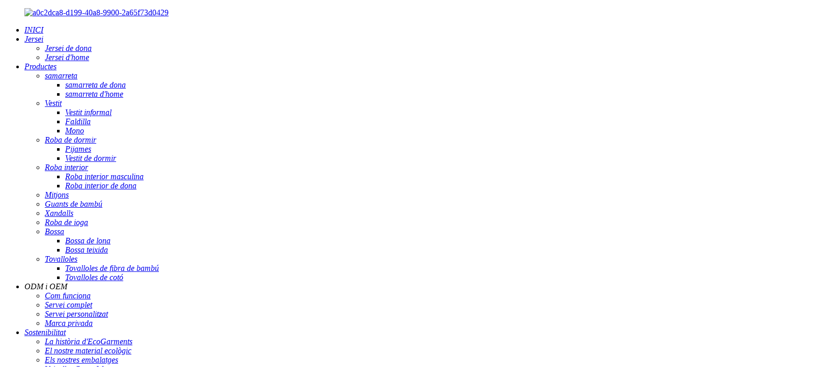

--- FILE ---
content_type: text/html
request_url: http://ca.ecogarments.com/our-packaging/
body_size: 11774
content:
<!DOCTYPE html> <html dir="ltr" lang="ca"> <head> <meta charset="UTF-8"/> <meta http-equiv="Content-Type" content="text/html; charset=UTF-8" />  <script type="text/javascript" src="//cdn.globalso.com/cookie_consent_banner.js"></script>  <!-- Google Tag Manager --> <script>(function(w,d,s,l,i){w[l]=w[l]||[];w[l].push({'gtm.start':
new Date().getTime(),event:'gtm.js'});var f=d.getElementsByTagName(s)[0],
j=d.createElement(s),dl=l!='dataLayer'?'&l='+l:'';j.async=true;j.src=
'https://www.googletagmanager.com/gtm.js?id='+i+dl;f.parentNode.insertBefore(j,f);
})(window,document,'script','dataLayer','GTM-M5SLV2TB');</script> <!-- End Google Tag Manager -->   <!-- Google Tag Manager --> <script>(function(w,d,s,l,i){w[l]=w[l]||[];w[l].push({'gtm.start':
new Date().getTime(),event:'gtm.js'});var f=d.getElementsByTagName(s)[0],
j=d.createElement(s),dl=l!='dataLayer'?'&l='+l:'';j.async=true;j.src=
'https://www.googletagmanager.com/gtm.js?id='+i+dl;f.parentNode.insertBefore(j,f);
})(window,document,'script','dataLayer','GTM-5VDZC96K');</script> <!-- End Google Tag Manager --> <!-- Google tag (gtag.js) -->  <script async src="https://www.googletagmanager.com/gtag/js?id=G-KCDMD0GQDM"></script>  <script> window.dataLayer = window.dataLayer || []; function gtag(){dataLayer.push(arguments);} gtag('js', new Date()); gtag('config', 'G-KCDMD0GQDM'); </script>  <!-- Event snippet for xunnpan conversion page In your html page, add the snippet and call gtag_report_conversion when someone clicks on the chosen link or button. --> <script>
function gtag_report_conversion(url) {
  var callback = function () {
    if (typeof(url) != 'undefined') {
      window.location = url;
    }
  };
  gtag('event', 'conversion', {
      'send_to': 'AW-16584837426/gY89CK-z_MAZELKSouQ9',
      'event_callback': callback
  });
  return false;
}
</script> <title>Els nostres embalatges - Sichuan Ecogarments Co., Ltd.</title> <meta property="fb:app_id" content="966242223397117" /> <meta name="viewport" content="width=device-width,initial-scale=1,minimum-scale=1,maximum-scale=1,user-scalable=no"> <link rel="apple-touch-icon-precomposed"> <meta name="format-detection" content="telephone=no"> <meta name="apple-mobile-web-app-capable" content="yes"> <meta name="apple-mobile-web-app-status-bar-style" content="black"> <meta property="og:url" content="https://www.ecogarments.com/our-packaging/"/> <meta property="og:title" content="Our Packaging - Sichuan Ecogarments Co., Ltd." /> <meta property="og:description" content=" 		WE REMOVEDCONVENTIONAL PLASTIC FROM ALL OUR PACKAGING 	 Sustainable packaging is becoming a higher priority for both brands and consumers more now than ever before.  		THIS IS HOW WE NOW PACKAGE OUR PRODUCT: 	  Our socks, underwear and accessories are packed in small box or paper packaging. We..."/> <meta property="og:type" content="product"/> <meta property="og:site_name" content="https://www.ecogarments.com/"/> <link href="//cdn.globalso.com/ecogarments/style/global/style.css" rel="stylesheet" onload="this.onload=null;this.rel='stylesheet'"> <link href="//cdn.globalso.com/ecogarments/style/global/public.css" rel="stylesheet" onload="this.onload=null;this.rel='stylesheet'"> <link href="//cdn.globalso.com/ecogarments/style/public/public.css" rel="stylesheet" onload="this.onload=null;this.rel='stylesheet'">  <link rel="shortcut icon" href="https://cdn.globalso.com/ecogarments/公司logo11-01.jpg" /> <meta name="author" content="gd-admin"/> <meta name="description" itemprop="description" content="HEM ELIMINAT EL PLÀSTIC CONVENCIONAL DE TOTS ELS NOSTRES ENVASOS Els envasos sostenibles s'estan convertint en una prioritat més alta tant per a les marques com per als consumidors ara més que mai" />   <script charset="UTF-8" id="LA_COLLECT" src="//sdk.51.la/js-sdk-pro.min.js"></script> <script>LA.init({id:"KVLYu37YMQ2WJMdC",ck:"KVLYu37YMQ2WJMdC",autoTrack:true})</script> <link href="//cdn.globalso.com/hide_search.css" rel="stylesheet"/><link href="//www.ecogarments.com/style/ca.html.css" rel="stylesheet"/><link rel="alternate" hreflang="ca" href="https://ca.ecogarments.com/" /><link rel="canonical"  href="https://ca.ecogarments.com/our-packaging/" /></head> <body>      <!-- Google Tag Manager (noscript) --> <noscript><iframe src="https://www.googletagmanager.com/ns.html?id=GTM-M5SLV2TB" height="0" width="0" style="display:none;visibility:hidden"></iframe></noscript> <!-- End Google Tag Manager (noscript) -->               <!-- Google Tag Manager (noscript) --> <noscript><iframe src="https://www.googletagmanager.com/ns.html?id=GTM-5VDZC96K" height="0" width="0" style="display:none;visibility:hidden"></iframe></noscript> <!-- End Google Tag Manager (noscript) --> <div class="container">  <!-- web_head start -->         <header class="web_head index_web_head">             <div class="head_layout layout">             <figure class="logo"><a href="/">                 <img src="https://cdn.globalso.com/ecogarments/a0c2dca8-d199-40a8-9900-2a65f73d0429.jpg" alt="a0c2dca8-d199-40a8-9900-2a65f73d0429">                 </a></figure>             <nav class="nav_wrap">                 <ul class="head_nav">                 <li class="menu-item menu-item-type-custom menu-item-object-custom menu-item-293"><a href="/" class='menu-image-title-after'><em>INICI</em></a></li> <li class="has_ver_menu menu-item menu-item-type-taxonomy menu-item-object-category menu-item-10328"><a href="/sweater/" class='menu-image-title-after'><em>Jersei</em></a> <ul class="sub-menu"> 	<li class="menu-item menu-item-type-taxonomy menu-item-object-category menu-item-10620"><a href="/womens-sweater/" class='menu-image-title-after'><em>Jersei de dona</em></a></li> 	<li class="menu-item menu-item-type-taxonomy menu-item-object-category menu-item-10619"><a href="/mens-sweater/" class='menu-image-title-after'><em>Jersei d'home</em></a></li> </ul> </li> <li class="has_ver_menu menu-item menu-item-type-taxonomy menu-item-object-category menu-item-10306"><a href="/products/" class='menu-image-title-after'><em>Productes</em></a> <ul class="sub-menu"> 	<li class="menu-item menu-item-type-taxonomy menu-item-object-category menu-item-10277"><a href="/t-shirt-products/" class='menu-image-title-after'><em>samarreta</em></a> 	<ul class="sub-menu"> 		<li class="menu-item menu-item-type-taxonomy menu-item-object-category menu-item-10278"><a href="/womens-t-shirt-t-shirt-apparel/" class='menu-image-title-after'><em>samarreta de dona</em></a></li> 		<li class="menu-item menu-item-type-taxonomy menu-item-object-category menu-item-10282"><a href="/mens-t-shirt/" class='menu-image-title-after'><em>samarreta d'home</em></a></li> 	</ul> </li> 	<li class="menu-item menu-item-type-taxonomy menu-item-object-category menu-item-10275"><a href="/dress-products/" class='menu-image-title-after'><em>Vestit</em></a> 	<ul class="sub-menu"> 		<li class="menu-item menu-item-type-taxonomy menu-item-object-category menu-item-10276"><a href="/casual-dress/" class='menu-image-title-after'><em>Vestit informal</em></a></li> 		<li class="menu-item menu-item-type-taxonomy menu-item-object-category menu-item-10281"><a href="/skirt-dress-apparel/" class='menu-image-title-after'><em>Faldilla</em></a></li> 		<li class="menu-item menu-item-type-taxonomy menu-item-object-category menu-item-10280"><a href="/jumpsuit/" class='menu-image-title-after'><em>Mono</em></a></li> 	</ul> </li> 	<li class="menu-item menu-item-type-taxonomy menu-item-object-category menu-item-10302"><a href="/sleepwear/" class='menu-image-title-after'><em>Roba de dormir</em></a> 	<ul class="sub-menu"> 		<li class="menu-item menu-item-type-taxonomy menu-item-object-category menu-item-10303"><a href="/pajamas/" class='menu-image-title-after'><em>Pijames</em></a></li> 		<li class="menu-item menu-item-type-taxonomy menu-item-object-category menu-item-10304"><a href="/sleep-dress-sleepwear/" class='menu-image-title-after'><em>Vestit de dormir</em></a></li> 	</ul> </li> 	<li class="menu-item menu-item-type-taxonomy menu-item-object-category menu-item-10289"><a href="/underwear/" class='menu-image-title-after'><em>Roba interior</em></a> 	<ul class="sub-menu"> 		<li class="menu-item menu-item-type-taxonomy menu-item-object-category menu-item-10290"><a href="/men-underwear/" class='menu-image-title-after'><em>Roba interior masculina</em></a></li> 		<li class="menu-item menu-item-type-taxonomy menu-item-object-category menu-item-10291"><a href="/women-underwear/" class='menu-image-title-after'><em>Roba interior de dona</em></a></li> 	</ul> </li> 	<li class="menu-item menu-item-type-taxonomy menu-item-object-category menu-item-10293"><a href="/socks-2/" class='menu-image-title-after'><em>Mitjons</em></a></li> 	<li class="menu-item menu-item-type-taxonomy menu-item-object-category menu-item-10292"><a href="/bamboo-gloves/" class='menu-image-title-after'><em>Guants de bambú</em></a></li> 	<li class="menu-item menu-item-type-taxonomy menu-item-object-category menu-item-10301"><a href="/tracksuits/" class='menu-image-title-after'><em>Xandalls</em></a></li> 	<li class="menu-item menu-item-type-taxonomy menu-item-object-category menu-item-10294"><a href="/yoga-clothes/" class='menu-image-title-after'><em>Roba de ioga</em></a></li> 	<li class="menu-item menu-item-type-taxonomy menu-item-object-category menu-item-10295"><a href="/bag/" class='menu-image-title-after'><em>Bossa</em></a> 	<ul class="sub-menu"> 		<li class="menu-item menu-item-type-taxonomy menu-item-object-category menu-item-10296"><a href="/canvas-bag/" class='menu-image-title-after'><em>Bossa de lona</em></a></li> 		<li class="menu-item menu-item-type-taxonomy menu-item-object-category menu-item-10297"><a href="/woven-bag/" class='menu-image-title-after'><em>Bossa teixida</em></a></li> 	</ul> </li> 	<li class="menu-item menu-item-type-taxonomy menu-item-object-category menu-item-10298"><a href="/towels/" class='menu-image-title-after'><em>Tovalloles</em></a> 	<ul class="sub-menu"> 		<li class="menu-item menu-item-type-taxonomy menu-item-object-category menu-item-10299"><a href="/bamboo-fiber-towels-towels/" class='menu-image-title-after'><em>Tovalloles de fibra de bambú</em></a></li> 		<li class="menu-item menu-item-type-taxonomy menu-item-object-category menu-item-10300"><a href="/cotton-towels/" class='menu-image-title-after'><em>Tovalloles de cotó</em></a></li> 	</ul> </li> </ul> </li> <li class="has_ver_menu menu-item menu-item-type-custom menu-item-object-custom menu-item-8638"><a class='menu-image-title-after'><em>ODM i OEM</em></a> <ul class="sub-menu"> 	<li class="menu-item menu-item-type-post_type menu-item-object-page menu-item-8636"><a href="/custom-design/how-it-works/" class='menu-image-title-after'><em>Com funciona</em></a></li> 	<li class="menu-item menu-item-type-post_type menu-item-object-page menu-item-8635"><a href="/custom-design/full-service/" class='menu-image-title-after'><em>Servei complet</em></a></li> 	<li class="menu-item menu-item-type-post_type menu-item-object-page menu-item-1374"><a href="/custom-design/" class='menu-image-title-after'><em>Servei personalitzat</em></a></li> 	<li class="menu-item menu-item-type-post_type menu-item-object-page menu-item-8637"><a href="/custom-design/private-brand/" class='menu-image-title-after'><em>Marca privada</em></a></li> </ul> </li> <li class="has_ver_menu menu-item menu-item-type-post_type menu-item-object-page current-menu-ancestor current-menu-parent current_page_parent current_page_ancestor menu-item-2022"><a href="/the-ecogarments-story/" class='menu-image-title-after'><em>Sostenibilitat</em></a> <ul class="sub-menu"> 	<li class="menu-item menu-item-type-post_type menu-item-object-page menu-item-1617"><a href="/the-ecogarments-story/" class='menu-image-title-after'><em>La història d'EcoGarments</em></a></li> 	<li class="menu-item menu-item-type-post_type menu-item-object-page menu-item-1616"><a href="/our-eco-friendly-material/" class='menu-image-title-after'><em>El nostre material ecològic</em></a></li> 	<li class="menu-item menu-item-type-post_type menu-item-object-page nav-current page_item page-item-1614 current_page_item menu-item-1615 current-menu-item current_page_item"><a href="/our-packaging/" class='menu-image-title-after'><em>Els nostres embalatges</em></a></li> 	<li class="menu-item menu-item-type-post_type menu-item-object-page menu-item-6638"><a href="/find-your-sustainable-packaging/" class='menu-image-title-after'><em>Vaixell a Green Way</em></a></li> </ul> </li> <li class="has_ver_menu menu-item menu-item-type-custom menu-item-object-custom menu-item-1409"><a href="/about-ecogarments/" class='menu-image-title-after'><em>Sobre</em></a> <ul class="sub-menu"> 	<li class="menu-item menu-item-type-post_type menu-item-object-page menu-item-1619"><a href="/about-ecogarments/" class='menu-image-title-after'><em>Sobre Ecogarments</em></a></li> 	<li class="menu-item menu-item-type-post_type menu-item-object-page menu-item-1673"><a href="/social-responsibility/" class='menu-image-title-after'><em>Responsabilitat Social</em></a></li> 	<li class="menu-item menu-item-type-post_type menu-item-object-page menu-item-1287"><a href="/our-values/" class='menu-image-title-after'><em>Els nostres valors</em></a></li> 	<li class="menu-item menu-item-type-post_type menu-item-object-page menu-item-1286"><a href="/our-certificate/" class='menu-image-title-after'><em>El nostre certificat</em></a></li> 	<li class="menu-item menu-item-type-custom menu-item-object-custom menu-item-362"><a href="/news/" class='menu-image-title-after'><em>Notícies</em></a></li> </ul> </li> <li class="menu-item menu-item-type-post_type menu-item-object-page menu-item-353"><a href="/contact-us/" class='menu-image-title-after'><em>Contacte</em></a></li>                 </ul>             </nav>            <div class="head_right">             <div class="head-search">                 <form class="" action="/search.php" method="get" >               <input class="search-ipt" name="s"  placeholder="" /> 			  <input type="hidden" name="cat" />               <button class="search-btn" type="submit" value=" "></button>               <span id="btn-search"></span>             </form>               </div>             <div class="change-language ensemble">   <div class="change-language-info">     <div class="change-language-title medium-title">        <div class="language-flag language-flag-en"><a href="https://www.ecogarments.com/"><b class="country-flag"></b><span>English</span> </a></div>        <b class="language-icon"></b>      </div> 	<div class="change-language-cont sub-content">         <div class="empty"></div>     </div>   </div> </div> <!--theme255-->              </div>             </div>         </header>             	 <div class="path_bar" style="background-image: url()">     <div class="layout">         <h1 class="path-tit hide-tit">Els nostres embalatges</h1>         <ul class="path_nav">             <li> <a itemprop="breadcrumb" href="/">Inici</a></li><li> <a href="#">Els nostres embalatges</a></li>         </ul>     </div> </div> <section class="web_main page_main">      <div class="layout">       <article class="entry blog-article">   <div class="fl-builder-content fl-builder-content-1614 fl-builder-content-primary fl-builder-global-templates-locked" data-post-id="1614"><div class="fl-row fl-row-full-width fl-row-bg-color fl-node-61baf423c3499" data-node="61baf423c3499"> 	<div class="fl-row-content-wrap"> 				<div class="fl-row-content fl-row-fixed-width fl-node-content"> 		 <div class="fl-col-group fl-node-61baf423c36f8" data-node="61baf423c36f8"> 			<div class="fl-col fl-node-61baf423c3736 fl-col-has-cols" data-node="61baf423c3736" style="width: 100%;"> 	<div class="fl-col-content fl-node-content"> 	<div class="fl-module fl-module-heading fl-node-61baf4cedf56d" data-node="61baf4cedf56d" data-animation-delay="0.0"> 	<div class="fl-module-content fl-node-content"> 		<h3 class="fl-heading"> 		<span class="fl-heading-text">HEM TRET<br>PLÀSTIC CONVENCIONAL<br>DE TOTS ELS NOSTRES EMBALATGES</span> 	</h3>	</div> </div><div class="fl-module fl-module-rich-text fl-node-61baf423c37b2" data-node="61baf423c37b2" data-animation-delay="0.0"> 	<div class="fl-module-content fl-node-content"> 		<div class="fl-rich-text"> 	<p style="text-align: center;">Els envasos sostenibles s'estan convertint en una prioritat més alta tant per a les marques com per als consumidors.<br />més ara que mai abans.</p> </div>	</div> </div> <div class="fl-col-group fl-node-61bafdb7e1796 fl-col-group-nested" data-node="61bafdb7e1796"> 			<div class="fl-col fl-node-61bafdb7e1a8e fl-col-small" data-node="61bafdb7e1a8e" style="width: 50%;"> 	<div class="fl-col-content fl-node-content"> 	<div class="fl-module fl-module-photo fl-node-61bafda95ecb8" data-node="61bafda95ecb8" data-animation-delay="0.0"> 	<div class="fl-module-content fl-node-content"> 		<div class="fl-photo fl-photo-align-right" itemscope itemtype="http://schema.org/ImageObject"> 	<div class="fl-photo-content fl-photo-img-png"> 				<img class="fl-photo-img wp-image-2008" src="//www.ecogarments.com/uploads/7b1d202a.png" alt="imatge única" itemprop="image"  /> 		     			</div> 	</div>	</div> </div>	</div> </div>			<div class="fl-col fl-node-61bafdb7e1ad0 fl-col-small" data-node="61bafdb7e1ad0" style="width: 50%;"> 	<div class="fl-col-content fl-node-content"> 	<div class="fl-module fl-module-photo fl-node-61bafdb28963f" data-node="61bafdb28963f" data-animation-delay="0.0"> 	<div class="fl-module-content fl-node-content"> 		<div class="fl-photo fl-photo-align-left" itemscope itemtype="http://schema.org/ImageObject"> 	<div class="fl-photo-content fl-photo-img-png"> 				<img class="fl-photo-img wp-image-2014" src="//www.ecogarments.com/uploads/05dd1f651.png" alt="5eaa1c7b1" itemprop="image"  /> 		     			</div> 	</div>	</div> </div>	</div> </div>	</div> 	</div> </div>	</div> 		</div> 	</div> </div><div class="fl-row fl-row-full-width fl-row-bg-color fl-node-61bae3df0a4ea" data-node="61bae3df0a4ea"> 	<div class="fl-row-content-wrap"> 				<div class="fl-row-content fl-row-fixed-width fl-node-content"> 		 <div class="fl-col-group fl-node-61bae3df0da9e" data-node="61bae3df0da9e"> 			<div class="fl-col fl-node-61bae3df0dc56" data-node="61bae3df0dc56" style="width: 100%;"> 	<div class="fl-col-content fl-node-content"> 	<div class="fl-module fl-module-heading fl-node-61baf423c3774" data-node="61baf423c3774" data-animation-delay="0.0"> 	<div class="fl-module-content fl-node-content"> 		<h3 class="fl-heading"> 		<span class="fl-heading-text">AIXÍ ÉS COM EMPAQUETEM ARA EL NOSTRE PRODUCTE:</span> 	</h3>	</div> </div>	</div> </div>	</div> 		</div> 	</div> </div><div class="fl-row fl-row-full-width fl-row-bg-none fl-node-61baf50965062" data-node="61baf50965062"> 	<div class="fl-row-content-wrap"> 				<div class="fl-row-content fl-row-fixed-width fl-node-content"> 		 <div class="fl-col-group fl-node-61c01acf585ea" data-node="61c01acf585ea"> 			<div class="fl-col fl-node-61c01acf588d1 fl-col-small" data-node="61c01acf588d1" style="width: 8%;"> 	<div class="fl-col-content fl-node-content"> 		</div> </div>			<div class="fl-col fl-node-61c01acf58914" data-node="61c01acf58914" style="width: 84%;"> 	<div class="fl-col-content fl-node-content"> 	<div class="fl-module fl-module-rich-text fl-node-61baf52221aef page_box" data-node="61baf52221aef" data-animation-delay="0.0"> 	<div class="fl-module-content fl-node-content"> 		<div class="fl-rich-text"> 	<ul> <li>Els nostres mitjons, roba interior i accessoris s'embalen en una petita caixa o en un embalatge de paper.</li> <li>Ja no necessitem mini penjadors de plàstic d'un sol ús per a mitjons i roba i preferim utilitzar bosses/caixes reciclables.</li> <li>Les nostres etiquetes de ganxo estan fetes de cordó de paper reciclat i un imperdible metàl·lic reutilitzable.</li> <li>La majoria de les nostres bosses de paquets són de paper i caixa de paper.</li> </ul> </div>	</div> </div><div class="fl-module fl-module-rich-text fl-node-61c0192c264fb page_box" data-node="61c0192c264fb" data-animation-delay="0.0"> 	<div class="fl-module-content fl-node-content"> 		<div class="fl-rich-text"> 	<p><span style="font-size: large;"><strong>A Ecogarments, implementar envasos ecològics en les operacions de la nostra marca ja no és una opció, sinó una necessitat. Us convidem sincerament a participar en el nostre pla de protecció del medi ambient i a personalitzar el vostre embalatge exclusiu de protecció del medi ambient. Fem alguna cosa millor pel nostre planeta.</strong></span></p> </div>	</div> </div>	</div> </div>			<div class="fl-col fl-node-61c01acf5895c fl-col-small" data-node="61c01acf5895c" style="width: 8%;"> 	<div class="fl-col-content fl-node-content"> 		</div> </div>	</div>  <div class="fl-col-group fl-node-61c0178ba0988" data-node="61c0178ba0988"> 			<div class="fl-col fl-node-61baf91a59e74 fl-col-small" data-node="61baf91a59e74" style="width: 50%;"> 	<div class="fl-col-content fl-node-content"> 	<div class="fl-module fl-module-photo fl-node-61baf8dde731f" data-node="61baf8dde731f" data-animation-delay="0.0"> 	<div class="fl-module-content fl-node-content"> 		<div class="fl-photo fl-photo-align-center" itemscope itemtype="http://schema.org/ImageObject"> 	<div class="fl-photo-content fl-photo-img-png"> 				<img class="fl-photo-img wp-image-2028 size-thumbnail" src="//www.ecogarments.com/uploads/3f80b80e-300x199.png" alt="pàginaimg (3)" itemprop="image"  /> 		     			</div> 	</div>	</div> </div><div class="fl-module fl-module-rich-text fl-node-61baf7e5c4a9b" data-node="61baf7e5c4a9b" data-animation-delay="0.0"> 	<div class="fl-module-content fl-node-content"> 		<div class="fl-rich-text"> 	<p style="text-align: center;">1. Bosses/paquet de paper per a paquets.</p> </div>	</div> </div>	</div> </div>			<div class="fl-col fl-node-61bb02a92755e fl-col-small" data-node="61bb02a92755e" style="width: 50%;"> 	<div class="fl-col-content fl-node-content"> 	<div class="fl-module fl-module-photo fl-node-61baf8baac8e8" data-node="61baf8baac8e8" data-animation-delay="0.0"> 	<div class="fl-module-content fl-node-content"> 		<div class="fl-photo fl-photo-align-center" itemscope itemtype="http://schema.org/ImageObject"> 	<div class="fl-photo-content fl-photo-img-png"> 				<img class="fl-photo-img wp-image-2025 size-thumbnail" src="//www.ecogarments.com/uploads/ce3d6c0f-300x199.png" alt="pàginaimg (4)" itemprop="image"  /> 		     			</div> 	</div>	</div> </div><div class="fl-module fl-module-rich-text fl-node-61baf7c69a978" data-node="61baf7c69a978" data-animation-delay="0.0"> 	<div class="fl-module-content fl-node-content"> 		<div class="fl-rich-text"> 	<p style="text-align: center;">2. Bosses/caixes reciclables</p> </div>	</div> </div>	</div> </div>	</div>  <div class="fl-col-group fl-node-61c0179592909" data-node="61c0179592909"> 			<div class="fl-col fl-node-61bb02a405a0a fl-col-small" data-node="61bb02a405a0a" style="width: 50%;"> 	<div class="fl-col-content fl-node-content"> 	<div class="fl-module fl-module-photo fl-node-61baf8e99832e" data-node="61baf8e99832e" data-animation-delay="0.0"> 	<div class="fl-module-content fl-node-content"> 		<div class="fl-photo fl-photo-align-center" itemscope itemtype="http://schema.org/ImageObject"> 	<div class="fl-photo-content fl-photo-img-png"> 				<img class="fl-photo-img wp-image-2027 size-thumbnail" src="//www.ecogarments.com/uploads/4cfa40a8-300x199.png" alt="pàginaimg (2)" itemprop="image"  /> 		     			</div> 	</div>	</div> </div><div class="fl-module fl-module-rich-text fl-node-61baf7eb1b4b2" data-node="61baf7eb1b4b2" data-animation-delay="0.0"> 	<div class="fl-module-content fl-node-content"> 		<div class="fl-rich-text"> 	<p style="text-align: center;">3. Les nostres etiquetes basculants i accessoris reciclables</p> </div>	</div> </div>	</div> </div>			<div class="fl-col fl-node-61baf9c6e78bc fl-col-small" data-node="61baf9c6e78bc" style="width: 50%;"> 	<div class="fl-col-content fl-node-content"> 	<div class="fl-module fl-module-photo fl-node-61baf8e48003b" data-node="61baf8e48003b" data-animation-delay="0.0"> 	<div class="fl-module-content fl-node-content"> 		<div class="fl-photo fl-photo-align-center" itemscope itemtype="http://schema.org/ImageObject"> 	<div class="fl-photo-content fl-photo-img-png"> 				<img class="fl-photo-img wp-image-2026 size-thumbnail" src="//www.ecogarments.com/uploads/a6e98efd-300x199.png" alt="pàginaimg (1)" itemprop="image"  /> 		     			</div> 	</div>	</div> </div><div class="fl-module fl-module-rich-text fl-node-61baf7cf0e682" data-node="61baf7cf0e682" data-animation-delay="0.0"> 	<div class="fl-module-content fl-node-content"> 		<div class="fl-rich-text"> 	<p style="text-align: center;">4. El nostre disseny d'envasos</p> </div>	</div> </div>	</div> </div>	</div> 		</div> 	</div> </div><div class="fl-row fl-row-full-width fl-row-bg-photo fl-node-61bae7b52e265 fl-row-bg-overlay" data-node="61bae7b52e265"> 	<div class="fl-row-content-wrap"> 				<div class="fl-row-content fl-row-fixed-width fl-node-content"> 		 <div class="fl-col-group fl-node-61bae7b52e2a4" data-node="61bae7b52e2a4"> 			<div class="fl-col fl-node-61bae7b52e2e2" data-node="61bae7b52e2e2" style="width: 100%;"> 	<div class="fl-col-content fl-node-content"> 	<div class="fl-module fl-module-heading fl-node-61bae7b52e508" data-node="61bae7b52e508" data-animation-delay="0.0"> 	<div class="fl-module-content fl-node-content"> 		<h3 class="fl-heading"> 		<span class="fl-heading-text">Preservem el nostre planeta i tornem a la natura</span> 	</h3>	</div> </div>	</div> </div>	</div> 		</div> 	</div> </div></div>    <div class="clear"></div>        </article>    		 <hr>              </div>  </section>   <footer class="web_footer">             <div class="layout">             <div class="foor_service">                 <div class="foot_item foot_company_item wow fadeInLeftA" data-wow-delay=".8s" data-wow-duration=".8s">                     <div class="foot_logo"><a href="/">        <img src="https://cdn.globalso.com/ecogarments/a0c2dca8-d199-40a8-9900-2a65f73d0429.jpg" alt="a0c2dca8-d199-40a8-9900-2a65f73d0429">         </a></div>                     <a href="/contact-us/" class="fot_con" >CONTACTEU-NOS</a>                     <ul class="foot_sns">                                     <li><a target="_blank" href="https://www.facebook.com/profile.php?id=61575251631326"><img src="https://cdn.globalso.com/ecogarments/412f3928.png" alt="sns01"></a></li>                         <li><a target="_blank" href="https://youtube.com/@clothing_sst"><img src="https://cdn.globalso.com/ecogarments/7189078c.png" alt="sns02"></a></li>                         <li><a target="_blank" href="https://www.linkedin.com/in/skye-yang-760981370/"><img src="https://cdn.globalso.com/ecogarments/a3f91cf3.png" alt="sns03"></a></li>                         <li><a target="_blank" href="https://x.com/ClothingSst"><img src="https://cdn.globalso.com/ecogarments/400f8e40.png" alt="sns04"></a></li>                         <li><a target="_blank" href="https://www.instagram.com/clothing_sst/"><img src="https://cdn.globalso.com/ecogarments/social-1_round-instagram.png" alt="social-1_round-instagram"></a></li>                         <li><a target="_blank" href="https://www.tiktok.com/@clothing_sst"><img src="https://cdn.globalso.com/ecogarments/tiktok.png" alt="TikTok"></a></li>                         <li><a target="_blank" href="https://api.whatsapp.com/send?phone=8617790268918"><img src="https://cdn.globalso.com/ecogarments/whatsapp-circle-fill.png" alt="omplir un cercle de WhatsApp"></a></li>                                 </ul>                 </div>                 <div class="foot_item foot_nav_item wow fadeInLeftA" data-wow-delay="1s" data-wow-duration=".8s">                     <h2 class="fot_tit">CATEGORIA DE PRODUCTE</h2>                     <ul class="fot_nav">                        <li class=""><a href="/about-us/">Sobre</a></li><li class=""><a href="/about-ecogarments/">Sobre Ecogarments</a></li><li class=""><a href="/contact-us/">Contacte</a></li><li class=""><a href="/custom-design/">Servei personalitzat</a><ul class='children'><li class=""><a href="/custom-design/full-service/">Servei complet</a></li><li class=""><a href="/custom-design/how-it-works/">Com funciona</a></li><li class=""><a href="/custom-design/private-brand/">Marca privada</a></li></ul></li><li class=""><a href="/custom-t-shirt-service/">Servei de samarretes personalitzades</a></li><li class=""><a href="/factory-tour/">Visita a la fàbrica</a></li><li class=""><a href="/faqs/">Preguntes freqüents</a></li><li class=""><a href="/our-certificate/">El nostre certificat</a></li><li class=""><a href="/our-eco-friendly-material/">El nostre material ecològic</a></li><li class=""><a href="/our-packaging/">Els nostres embalatges</a></li><li class=""><a href="/our-values/">Els nostres valors</a></li><li class=""><a href="/find-your-sustainable-packaging/">Vaixell a Green Way</a></li><li class=""><a href="/social-responsibility/">Responsabilitat Social</a></li><li class=""><a href="/sustainability/">Sostenibilitat</a></li><li class=""><a href="/thank-you/">Gràcies</a></li><li class=""><a href="/the-ecogarments-story/">La història d'EcoGarments</a></li>                     </ul>                 </div>                 <div class="foot_item foot_nav_item wow fadeInLeftA" data-wow-delay="1s" data-wow-duration=".8s">                     <h2 class="fot_tit">SOBRE NOSALTRES</h2>                     <ul class="fot_nav">                        <li class="menu-item menu-item-type-post_type menu-item-object-page menu-item-1693"><a href="/about-ecogarments/" class='menu-image-title-after'><em>Sobre Ecogarments</em></a></li> <li class="menu-item menu-item-type-post_type menu-item-object-page menu-item-1694"><a href="/social-responsibility/" class='menu-image-title-after'><em>Responsabilitat Social</em></a></li> <li class="menu-item menu-item-type-post_type menu-item-object-page menu-item-1696"><a href="/our-values/" class='menu-image-title-after'><em>Els nostres valors</em></a></li> <li class="menu-item menu-item-type-post_type menu-item-object-page menu-item-1695"><a href="/our-certificate/" class='menu-image-title-after'><em>El nostre certificat</em></a></li>                     </ul>                 </div>                 <div class="foot_item foot_contact_item wow fadeInLeftA" data-wow-delay=".9s" data-wow-duration=".8s">                     <h2 class="fot_tit">CONTACTEU-NOS</h2>                     <div class="foot_cont">                         <ul class="foot_contact">                             <li class="foot_email"><span><img src="//cdn.globalso.com/ecogarments/style/global/img/fot_phone.png" alt="telèfon_fot"/></span><a>Truca'ns: +86-028-89362819</a></li>                             <li class="foot_phone"><span><img src="//cdn.globalso.com/ecogarments/style/global/img/fot_email.png" alt="correu_electrònic"/></span><a href="mailto:info@ecogarments.com">info@ecogarments.com</a></li>                             <li class="foot_address"><span><img src="//cdn.globalso.com/ecogarments/style/global/img/fot_adder.png" alt="fot_adder"/></span><p>Sala 2701-2709, Unitat 1, Edifici. 5, 3g Plaza, Banzhuyuan, Chengdu, Sichuan, Xina</p></li>                             <!--<li class="fot_language">-->                                 <!--change-language-->                             <!--     -->                                 <!--change-language-->                             <!--</li>-->                         </ul>                     </div>                 </div>             </div>             </div>             <section class="foot_bar wow fadeInUpA" data-wow-delay=".8s" data-wow-duration="1s">                 <div class="layout">                     <div class="copyright">© Drets d'autor - 2009-2025: Tots els drets reservats.<a href="/featured/">Productes destacats</a>, <a href="/top-blog/">BLOC MÉS IMPORTANT</a>, <a href="/top-search/">CERCA PRINCIPAL</a><br>        <!---->         <!---->         </div>                 </div>               </section>         </footer>         <!--// web_footer end -->   <!--<aside class="scrollsidebar" id="scrollsidebar">--> <!--  <div class="side_content">--> <!--    <div class="side_list">--> <!--      <header class="hd"><img src="//cdn.globalso.com/title_pic.png" alt="Online Inuiry"/></header>--> <!--      <div class="cont">--> <!--        <li><a class="email" href="javascript:" onclick="showMsgPop();">Send Email</a></li>--> <!--        --> <!--        --> <!--        --> <!--        --> <!--      </div>--> <!--      --> <!--      <div class="t-code"> <a href=""><img width="120px" src="https://cdn.globalso.com/ecogarments/whatsapp.jpg" alt="whatsapp"></a><br/>--> <!--        <center>--> <!--          Android--> <!--        </center>--> <!--      </div>--> <!--      --> <!--      --> <!--      <div class="side_title"><a  class="close_btn"><span>x</span></a></div>--> <!--    </div>--> <!--  </div>--> <!--  <div class="show_btn"></div>--> <!--</aside>-->   <ul class="right_nav">      <li>          <div class="iconBox oln_ser">               <img src='https://cdn.globalso.com/ecogarments/phone-5.png'>             <h4>Contacte</h4>          </div>          <div class="hideBox">             <div class="hb">                <h5>Contacte</h5>                <div class="fonttalk">                    <p><a href="tel:+1 518 502 6974">+1 518 502 6974 (directe als EUA)</a></p>                      <p><a href="tel:+86-177-8065-3558">+86-177-8065-3558 (Tot el món)</a></p>                 </div>                <div class="fonttalk">                                     </div>             </div>          </div>       </li>      <li>          <div class="iconBox oln_ser">               <img src='https://cdn.globalso.com/ecogarments/email.png'>             <h4>Correu electrònic</h4>          </div>          <div class="hideBox">             <div class="hb">                <h5>Correu electrònic</h5>                <div class="fonttalk">                    <p><a href="mailto:info@ecogarments.com">info@ecogarments.com</a></p>                    <!--<p><a href="mailto:bill@ecogarments.com">bill@ecogarments.com (sales)</a></p>-->                                     </div>                <div class="fonttalk">                                     </div>             </div>          </div>       </li>                <li>          <div class="iconBox">             <img src='https://cdn.globalso.com/ecogarments/whatsapp.png'>             <h4>El nostre WhatsApp</h4>          </div>          <div class="hideBox">            <div class="hb">                <h5>El nostre WhatsApp</h5>                <div class="fonttalk">                    <img src="https://cdn.globalso.com/ecogarments/zxdrfd.jpg" alt="Weixin">                     <p><a href="https://api.whatsapp.com/send?phone=8617780653558">+86 17780653558</a></p>                </div>                <div class="fonttalk">                     	                             <img src="https://cdn.globalso.com/ecogarments/whatsapp.jpg" alt="WhatsApp">                              <p><a href="https://api.whatsapp.com/send?phone=13709060322">+86 13709060322</a></p> 			                           </div>             </div>          </div>       </li>      <!--------------TOP按钮------------------>     <li>          <div class="iconBox top">              <img src='https://cdn.globalso.com/ecogarments/top.png'>             <h4>Superior</h4>          </div>     </li>     </ul>      <div class="inquiry-pop-bd">   <div class="inquiry-pop"> <i class="ico-close-pop" onclick="hideMsgPop();"></i>      <script type="text/javascript" src="//www.globalso.site/form.js"></script>    </div> </div> </div> <script type="text/javascript" src="//cdn.globalso.com/ecogarments/style/global/js/jquery.min.js"></script>  <script type="text/javascript" src="//cdn.globalso.com/ecogarments/style/global/js/common.js"></script> <script type="text/javascript" src="//cdn.globalso.com/ecogarments/style/public/public.js"></script>  <!--[if lt IE 9]> <script src="//cdn.globalso.com/ecogarments/style/global/js/html5.js"></script> <![endif]--> <script>
function getCookie(name) {
    var arg = name + "=";
    var alen = arg.length;
    var clen = document.cookie.length;
    var i = 0;
    while (i < clen) {
        var j = i + alen;
        if (document.cookie.substring(i, j) == arg) return getCookieVal(j);
        i = document.cookie.indexOf(" ", i) + 1;
        if (i == 0) break;
    }
    return null;
}
function setCookie(name, value) {
    var expDate = new Date();
    var argv = setCookie.arguments;
    var argc = setCookie.arguments.length;
    var expires = (argc > 2) ? argv[2] : null;
    var path = (argc > 3) ? argv[3] : null;
    var domain = (argc > 4) ? argv[4] : null;
    var secure = (argc > 5) ? argv[5] : false;
    if (expires != null) {
        expDate.setTime(expDate.getTime() + expires);
    }
    document.cookie = name + "=" + escape(value) + ((expires == null) ? "": ("; expires=" + expDate.toUTCString())) + ((path == null) ? "": ("; path=" + path)) + ((domain == null) ? "": ("; domain=" + domain)) + ((secure == true) ? "; secure": "");
}
function getCookieVal(offset) {
    var endstr = document.cookie.indexOf(";", offset);
    if (endstr == -1) endstr = document.cookie.length;
    return unescape(document.cookie.substring(offset, endstr));
}

var firstshow = 0;
var cfstatshowcookie = getCookie('easyiit_stats');
if (cfstatshowcookie != 1) {
    a = new Date();
    h = a.getHours();
    m = a.getMinutes();
    s = a.getSeconds();
    sparetime = 1000 * 60 * 60 * 24 * 1 - (h * 3600 + m * 60 + s) * 1000 - 1;
    setCookie('easyiit_stats', 1, sparetime, '/');
    firstshow = 1;
}
if (!navigator.cookieEnabled) {
    firstshow = 0;
}
var referrer = escape(document.referrer);
var currweb = escape(location.href);
var screenwidth = screen.width;
var screenheight = screen.height;
var screencolordepth = screen.colorDepth;
$(function($){
   $.post("https://www.ecogarments.com/statistic.php", { action:'stats_init', assort:0, referrer:referrer, currweb:currweb , firstshow:firstshow ,screenwidth:screenwidth, screenheight: screenheight, screencolordepth: screencolordepth, ranstr: Math.random()},function(data){}, "json");
			
});
</script> <script type="text/javascript">

if(typeof jQuery == 'undefined' || typeof jQuery.fn.on == 'undefined') {
	document.write('<script src="https://www.ecogarments.com/wp-content/plugins/bb-plugin/js/jquery.js"><\/script>');
	document.write('<script src="https://www.ecogarments.com/wp-content/plugins/bb-plugin/js/jquery.migrate.min.js"><\/script>');
}

</script><ul class="prisna-wp-translate-seo" id="prisna-translator-seo"><li class="language-flag language-flag-en"><a href="https://www.ecogarments.com/our-packaging/" title="English" target="_blank"><b class="country-flag"></b><span>English</span></a></li><li class="language-flag language-flag-fr"><a href="http://fr.ecogarments.com/our-packaging/" title="French" target="_blank"><b class="country-flag"></b><span>French</span></a></li><li class="language-flag language-flag-de"><a href="http://de.ecogarments.com/our-packaging/" title="German" target="_blank"><b class="country-flag"></b><span>German</span></a></li><li class="language-flag language-flag-pt"><a href="http://pt.ecogarments.com/our-packaging/" title="Portuguese" target="_blank"><b class="country-flag"></b><span>Portuguese</span></a></li><li class="language-flag language-flag-es"><a href="http://es.ecogarments.com/our-packaging/" title="Spanish" target="_blank"><b class="country-flag"></b><span>Spanish</span></a></li><li class="language-flag language-flag-ru"><a href="http://ru.ecogarments.com/our-packaging/" title="Russian" target="_blank"><b class="country-flag"></b><span>Russian</span></a></li><li class="language-flag language-flag-ja"><a href="http://ja.ecogarments.com/our-packaging/" title="Japanese" target="_blank"><b class="country-flag"></b><span>Japanese</span></a></li><li class="language-flag language-flag-ko"><a href="http://ko.ecogarments.com/our-packaging/" title="Korean" target="_blank"><b class="country-flag"></b><span>Korean</span></a></li><li class="language-flag language-flag-ar"><a href="http://ar.ecogarments.com/our-packaging/" title="Arabic" target="_blank"><b class="country-flag"></b><span>Arabic</span></a></li><li class="language-flag language-flag-ga"><a href="http://ga.ecogarments.com/our-packaging/" title="Irish" target="_blank"><b class="country-flag"></b><span>Irish</span></a></li><li class="language-flag language-flag-el"><a href="http://el.ecogarments.com/our-packaging/" title="Greek" target="_blank"><b class="country-flag"></b><span>Greek</span></a></li><li class="language-flag language-flag-tr"><a href="http://tr.ecogarments.com/our-packaging/" title="Turkish" target="_blank"><b class="country-flag"></b><span>Turkish</span></a></li><li class="language-flag language-flag-it"><a href="http://it.ecogarments.com/our-packaging/" title="Italian" target="_blank"><b class="country-flag"></b><span>Italian</span></a></li><li class="language-flag language-flag-da"><a href="http://da.ecogarments.com/our-packaging/" title="Danish" target="_blank"><b class="country-flag"></b><span>Danish</span></a></li><li class="language-flag language-flag-ro"><a href="http://ro.ecogarments.com/our-packaging/" title="Romanian" target="_blank"><b class="country-flag"></b><span>Romanian</span></a></li><li class="language-flag language-flag-id"><a href="http://id.ecogarments.com/our-packaging/" title="Indonesian" target="_blank"><b class="country-flag"></b><span>Indonesian</span></a></li><li class="language-flag language-flag-cs"><a href="http://cs.ecogarments.com/our-packaging/" title="Czech" target="_blank"><b class="country-flag"></b><span>Czech</span></a></li><li class="language-flag language-flag-af"><a href="http://af.ecogarments.com/our-packaging/" title="Afrikaans" target="_blank"><b class="country-flag"></b><span>Afrikaans</span></a></li><li class="language-flag language-flag-sv"><a href="http://sv.ecogarments.com/our-packaging/" title="Swedish" target="_blank"><b class="country-flag"></b><span>Swedish</span></a></li><li class="language-flag language-flag-pl"><a href="http://pl.ecogarments.com/our-packaging/" title="Polish" target="_blank"><b class="country-flag"></b><span>Polish</span></a></li><li class="language-flag language-flag-eu"><a href="http://eu.ecogarments.com/our-packaging/" title="Basque" target="_blank"><b class="country-flag"></b><span>Basque</span></a></li><li class="language-flag language-flag-ca"><a href="http://ca.ecogarments.com/our-packaging/" title="Catalan" target="_blank"><b class="country-flag"></b><span>Catalan</span></a></li><li class="language-flag language-flag-eo"><a href="http://eo.ecogarments.com/our-packaging/" title="Esperanto" target="_blank"><b class="country-flag"></b><span>Esperanto</span></a></li><li class="language-flag language-flag-hi"><a href="http://hi.ecogarments.com/our-packaging/" title="Hindi" target="_blank"><b class="country-flag"></b><span>Hindi</span></a></li><li class="language-flag language-flag-lo"><a href="http://lo.ecogarments.com/our-packaging/" title="Lao" target="_blank"><b class="country-flag"></b><span>Lao</span></a></li><li class="language-flag language-flag-sq"><a href="http://sq.ecogarments.com/our-packaging/" title="Albanian" target="_blank"><b class="country-flag"></b><span>Albanian</span></a></li><li class="language-flag language-flag-am"><a href="http://am.ecogarments.com/our-packaging/" title="Amharic" target="_blank"><b class="country-flag"></b><span>Amharic</span></a></li><li class="language-flag language-flag-hy"><a href="http://hy.ecogarments.com/our-packaging/" title="Armenian" target="_blank"><b class="country-flag"></b><span>Armenian</span></a></li><li class="language-flag language-flag-az"><a href="http://az.ecogarments.com/our-packaging/" title="Azerbaijani" target="_blank"><b class="country-flag"></b><span>Azerbaijani</span></a></li><li class="language-flag language-flag-be"><a href="http://be.ecogarments.com/our-packaging/" title="Belarusian" target="_blank"><b class="country-flag"></b><span>Belarusian</span></a></li><li class="language-flag language-flag-bn"><a href="http://bn.ecogarments.com/our-packaging/" title="Bengali" target="_blank"><b class="country-flag"></b><span>Bengali</span></a></li><li class="language-flag language-flag-bs"><a href="http://bs.ecogarments.com/our-packaging/" title="Bosnian" target="_blank"><b class="country-flag"></b><span>Bosnian</span></a></li><li class="language-flag language-flag-bg"><a href="http://bg.ecogarments.com/our-packaging/" title="Bulgarian" target="_blank"><b class="country-flag"></b><span>Bulgarian</span></a></li><li class="language-flag language-flag-ceb"><a href="http://ceb.ecogarments.com/our-packaging/" title="Cebuano" target="_blank"><b class="country-flag"></b><span>Cebuano</span></a></li><li class="language-flag language-flag-ny"><a href="http://ny.ecogarments.com/our-packaging/" title="Chichewa" target="_blank"><b class="country-flag"></b><span>Chichewa</span></a></li><li class="language-flag language-flag-co"><a href="http://co.ecogarments.com/our-packaging/" title="Corsican" target="_blank"><b class="country-flag"></b><span>Corsican</span></a></li><li class="language-flag language-flag-hr"><a href="http://hr.ecogarments.com/our-packaging/" title="Croatian" target="_blank"><b class="country-flag"></b><span>Croatian</span></a></li><li class="language-flag language-flag-nl"><a href="http://nl.ecogarments.com/our-packaging/" title="Dutch" target="_blank"><b class="country-flag"></b><span>Dutch</span></a></li><li class="language-flag language-flag-et"><a href="http://et.ecogarments.com/our-packaging/" title="Estonian" target="_blank"><b class="country-flag"></b><span>Estonian</span></a></li><li class="language-flag language-flag-tl"><a href="http://tl.ecogarments.com/our-packaging/" title="Filipino" target="_blank"><b class="country-flag"></b><span>Filipino</span></a></li><li class="language-flag language-flag-fi"><a href="http://fi.ecogarments.com/our-packaging/" title="Finnish" target="_blank"><b class="country-flag"></b><span>Finnish</span></a></li><li class="language-flag language-flag-fy"><a href="http://fy.ecogarments.com/our-packaging/" title="Frisian" target="_blank"><b class="country-flag"></b><span>Frisian</span></a></li><li class="language-flag language-flag-gl"><a href="http://gl.ecogarments.com/our-packaging/" title="Galician" target="_blank"><b class="country-flag"></b><span>Galician</span></a></li><li class="language-flag language-flag-ka"><a href="http://ka.ecogarments.com/our-packaging/" title="Georgian" target="_blank"><b class="country-flag"></b><span>Georgian</span></a></li><li class="language-flag language-flag-gu"><a href="http://gu.ecogarments.com/our-packaging/" title="Gujarati" target="_blank"><b class="country-flag"></b><span>Gujarati</span></a></li><li class="language-flag language-flag-ht"><a href="http://ht.ecogarments.com/our-packaging/" title="Haitian" target="_blank"><b class="country-flag"></b><span>Haitian</span></a></li><li class="language-flag language-flag-ha"><a href="http://ha.ecogarments.com/our-packaging/" title="Hausa" target="_blank"><b class="country-flag"></b><span>Hausa</span></a></li><li class="language-flag language-flag-haw"><a href="http://haw.ecogarments.com/our-packaging/" title="Hawaiian" target="_blank"><b class="country-flag"></b><span>Hawaiian</span></a></li><li class="language-flag language-flag-iw"><a href="http://iw.ecogarments.com/our-packaging/" title="Hebrew" target="_blank"><b class="country-flag"></b><span>Hebrew</span></a></li><li class="language-flag language-flag-hmn"><a href="http://hmn.ecogarments.com/our-packaging/" title="Hmong" target="_blank"><b class="country-flag"></b><span>Hmong</span></a></li><li class="language-flag language-flag-hu"><a href="http://hu.ecogarments.com/our-packaging/" title="Hungarian" target="_blank"><b class="country-flag"></b><span>Hungarian</span></a></li><li class="language-flag language-flag-is"><a href="http://is.ecogarments.com/our-packaging/" title="Icelandic" target="_blank"><b class="country-flag"></b><span>Icelandic</span></a></li><li class="language-flag language-flag-ig"><a href="http://ig.ecogarments.com/our-packaging/" title="Igbo" target="_blank"><b class="country-flag"></b><span>Igbo</span></a></li><li class="language-flag language-flag-jw"><a href="http://jw.ecogarments.com/our-packaging/" title="Javanese" target="_blank"><b class="country-flag"></b><span>Javanese</span></a></li><li class="language-flag language-flag-kn"><a href="http://kn.ecogarments.com/our-packaging/" title="Kannada" target="_blank"><b class="country-flag"></b><span>Kannada</span></a></li><li class="language-flag language-flag-kk"><a href="http://kk.ecogarments.com/our-packaging/" title="Kazakh" target="_blank"><b class="country-flag"></b><span>Kazakh</span></a></li><li class="language-flag language-flag-km"><a href="http://km.ecogarments.com/our-packaging/" title="Khmer" target="_blank"><b class="country-flag"></b><span>Khmer</span></a></li><li class="language-flag language-flag-ku"><a href="http://ku.ecogarments.com/our-packaging/" title="Kurdish" target="_blank"><b class="country-flag"></b><span>Kurdish</span></a></li><li class="language-flag language-flag-ky"><a href="http://ky.ecogarments.com/our-packaging/" title="Kyrgyz" target="_blank"><b class="country-flag"></b><span>Kyrgyz</span></a></li><li class="language-flag language-flag-la"><a href="http://la.ecogarments.com/our-packaging/" title="Latin" target="_blank"><b class="country-flag"></b><span>Latin</span></a></li><li class="language-flag language-flag-lv"><a href="http://lv.ecogarments.com/our-packaging/" title="Latvian" target="_blank"><b class="country-flag"></b><span>Latvian</span></a></li><li class="language-flag language-flag-lt"><a href="http://lt.ecogarments.com/our-packaging/" title="Lithuanian" target="_blank"><b class="country-flag"></b><span>Lithuanian</span></a></li><li class="language-flag language-flag-lb"><a href="http://lb.ecogarments.com/our-packaging/" title="Luxembou.." target="_blank"><b class="country-flag"></b><span>Luxembou..</span></a></li><li class="language-flag language-flag-mk"><a href="http://mk.ecogarments.com/our-packaging/" title="Macedonian" target="_blank"><b class="country-flag"></b><span>Macedonian</span></a></li><li class="language-flag language-flag-mg"><a href="http://mg.ecogarments.com/our-packaging/" title="Malagasy" target="_blank"><b class="country-flag"></b><span>Malagasy</span></a></li><li class="language-flag language-flag-ms"><a href="http://ms.ecogarments.com/our-packaging/" title="Malay" target="_blank"><b class="country-flag"></b><span>Malay</span></a></li><li class="language-flag language-flag-ml"><a href="http://ml.ecogarments.com/our-packaging/" title="Malayalam" target="_blank"><b class="country-flag"></b><span>Malayalam</span></a></li><li class="language-flag language-flag-mt"><a href="http://mt.ecogarments.com/our-packaging/" title="Maltese" target="_blank"><b class="country-flag"></b><span>Maltese</span></a></li><li class="language-flag language-flag-mi"><a href="http://mi.ecogarments.com/our-packaging/" title="Maori" target="_blank"><b class="country-flag"></b><span>Maori</span></a></li><li class="language-flag language-flag-mr"><a href="http://mr.ecogarments.com/our-packaging/" title="Marathi" target="_blank"><b class="country-flag"></b><span>Marathi</span></a></li><li class="language-flag language-flag-mn"><a href="http://mn.ecogarments.com/our-packaging/" title="Mongolian" target="_blank"><b class="country-flag"></b><span>Mongolian</span></a></li><li class="language-flag language-flag-my"><a href="http://my.ecogarments.com/our-packaging/" title="Burmese" target="_blank"><b class="country-flag"></b><span>Burmese</span></a></li><li class="language-flag language-flag-ne"><a href="http://ne.ecogarments.com/our-packaging/" title="Nepali" target="_blank"><b class="country-flag"></b><span>Nepali</span></a></li><li class="language-flag language-flag-no"><a href="http://no.ecogarments.com/our-packaging/" title="Norwegian" target="_blank"><b class="country-flag"></b><span>Norwegian</span></a></li><li class="language-flag language-flag-ps"><a href="http://ps.ecogarments.com/our-packaging/" title="Pashto" target="_blank"><b class="country-flag"></b><span>Pashto</span></a></li><li class="language-flag language-flag-fa"><a href="http://fa.ecogarments.com/our-packaging/" title="Persian" target="_blank"><b class="country-flag"></b><span>Persian</span></a></li><li class="language-flag language-flag-pa"><a href="http://pa.ecogarments.com/our-packaging/" title="Punjabi" target="_blank"><b class="country-flag"></b><span>Punjabi</span></a></li><li class="language-flag language-flag-sr"><a href="http://sr.ecogarments.com/our-packaging/" title="Serbian" target="_blank"><b class="country-flag"></b><span>Serbian</span></a></li><li class="language-flag language-flag-st"><a href="http://st.ecogarments.com/our-packaging/" title="Sesotho" target="_blank"><b class="country-flag"></b><span>Sesotho</span></a></li><li class="language-flag language-flag-si"><a href="http://si.ecogarments.com/our-packaging/" title="Sinhala" target="_blank"><b class="country-flag"></b><span>Sinhala</span></a></li><li class="language-flag language-flag-sk"><a href="http://sk.ecogarments.com/our-packaging/" title="Slovak" target="_blank"><b class="country-flag"></b><span>Slovak</span></a></li><li class="language-flag language-flag-sl"><a href="http://sl.ecogarments.com/our-packaging/" title="Slovenian" target="_blank"><b class="country-flag"></b><span>Slovenian</span></a></li><li class="language-flag language-flag-so"><a href="http://so.ecogarments.com/our-packaging/" title="Somali" target="_blank"><b class="country-flag"></b><span>Somali</span></a></li><li class="language-flag language-flag-sm"><a href="http://sm.ecogarments.com/our-packaging/" title="Samoan" target="_blank"><b class="country-flag"></b><span>Samoan</span></a></li><li class="language-flag language-flag-gd"><a href="http://gd.ecogarments.com/our-packaging/" title="Scots Gaelic" target="_blank"><b class="country-flag"></b><span>Scots Gaelic</span></a></li><li class="language-flag language-flag-sn"><a href="http://sn.ecogarments.com/our-packaging/" title="Shona" target="_blank"><b class="country-flag"></b><span>Shona</span></a></li><li class="language-flag language-flag-sd"><a href="http://sd.ecogarments.com/our-packaging/" title="Sindhi" target="_blank"><b class="country-flag"></b><span>Sindhi</span></a></li><li class="language-flag language-flag-su"><a href="http://su.ecogarments.com/our-packaging/" title="Sundanese" target="_blank"><b class="country-flag"></b><span>Sundanese</span></a></li><li class="language-flag language-flag-sw"><a href="http://sw.ecogarments.com/our-packaging/" title="Swahili" target="_blank"><b class="country-flag"></b><span>Swahili</span></a></li><li class="language-flag language-flag-tg"><a href="http://tg.ecogarments.com/our-packaging/" title="Tajik" target="_blank"><b class="country-flag"></b><span>Tajik</span></a></li><li class="language-flag language-flag-ta"><a href="http://ta.ecogarments.com/our-packaging/" title="Tamil" target="_blank"><b class="country-flag"></b><span>Tamil</span></a></li><li class="language-flag language-flag-te"><a href="http://te.ecogarments.com/our-packaging/" title="Telugu" target="_blank"><b class="country-flag"></b><span>Telugu</span></a></li><li class="language-flag language-flag-th"><a href="http://th.ecogarments.com/our-packaging/" title="Thai" target="_blank"><b class="country-flag"></b><span>Thai</span></a></li><li class="language-flag language-flag-uk"><a href="http://uk.ecogarments.com/our-packaging/" title="Ukrainian" target="_blank"><b class="country-flag"></b><span>Ukrainian</span></a></li><li class="language-flag language-flag-ur"><a href="http://ur.ecogarments.com/our-packaging/" title="Urdu" target="_blank"><b class="country-flag"></b><span>Urdu</span></a></li><li class="language-flag language-flag-uz"><a href="http://uz.ecogarments.com/our-packaging/" title="Uzbek" target="_blank"><b class="country-flag"></b><span>Uzbek</span></a></li><li class="language-flag language-flag-vi"><a href="http://vi.ecogarments.com/our-packaging/" title="Vietnamese" target="_blank"><b class="country-flag"></b><span>Vietnamese</span></a></li><li class="language-flag language-flag-cy"><a href="http://cy.ecogarments.com/our-packaging/" title="Welsh" target="_blank"><b class="country-flag"></b><span>Welsh</span></a></li><li class="language-flag language-flag-xh"><a href="http://xh.ecogarments.com/our-packaging/" title="Xhosa" target="_blank"><b class="country-flag"></b><span>Xhosa</span></a></li><li class="language-flag language-flag-yi"><a href="http://yi.ecogarments.com/our-packaging/" title="Yiddish" target="_blank"><b class="country-flag"></b><span>Yiddish</span></a></li><li class="language-flag language-flag-yo"><a href="http://yo.ecogarments.com/our-packaging/" title="Yoruba" target="_blank"><b class="country-flag"></b><span>Yoruba</span></a></li><li class="language-flag language-flag-zu"><a href="http://zu.ecogarments.com/our-packaging/" title="Zulu" target="_blank"><b class="country-flag"></b><span>Zulu</span></a></li><li class="language-flag language-flag-rw"><a href="http://rw.ecogarments.com/our-packaging/" title="Kinyarwanda" target="_blank"><b class="country-flag"></b><span>Kinyarwanda</span></a></li><li class="language-flag language-flag-tt"><a href="http://tt.ecogarments.com/our-packaging/" title="Tatar" target="_blank"><b class="country-flag"></b><span>Tatar</span></a></li><li class="language-flag language-flag-or"><a href="http://or.ecogarments.com/our-packaging/" title="Oriya" target="_blank"><b class="country-flag"></b><span>Oriya</span></a></li><li class="language-flag language-flag-tk"><a href="http://tk.ecogarments.com/our-packaging/" title="Turkmen" target="_blank"><b class="country-flag"></b><span>Turkmen</span></a></li><li class="language-flag language-flag-ug"><a href="http://ug.ecogarments.com/our-packaging/" title="Uyghur" target="_blank"><b class="country-flag"></b><span>Uyghur</span></a></li></ul><link rel='stylesheet' id='fl-builder-google-fonts-fa80928690ee7d332dbd76e5692c8d21-css'  href='//fonts.googleapis.com/css?family=Josefin+Sans%3A700%7CPoppins%3A700&#038;ver=3.6.1' type='text/css' media='all' /> <link rel='stylesheet' id='fl-builder-layout-1614-css'  href='https://www.ecogarments.com/uploads/bb-plugin/cache/1614-layout.css?ver=af482ec66a89b320875e44fa6c434ca5' type='text/css' media='all' /> <link rel='stylesheet' id='menu-image-css'  href='https://www.ecogarments.com/wp-content/plugins/menu-image/menu-image.css?ver=1.1' type='text/css' media='all' />   <script type='text/javascript' src='https://www.ecogarments.com/uploads/bb-plugin/cache/1614-layout.js?ver=af482ec66a89b320875e44fa6c434ca5'></script> <script src="//cdnus.globalso.com/common_front.js"></script><script src="//www.ecogarments.com/style/ca.html.js"></script></body> </html><!-- Globalso Cache file was created in 0.69532895088196 seconds, on 19-11-25 11:04:04 -->